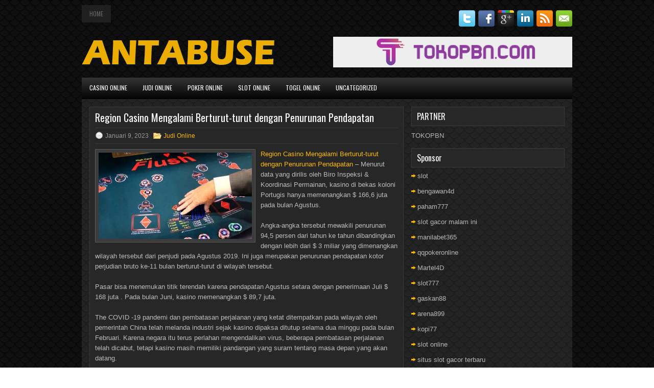

--- FILE ---
content_type: text/html; charset=UTF-8
request_url: https://acyclovirpl.com/region-casino-mengalami-berturut-turut-dengan-penurunan-pendapatan/
body_size: 9030
content:
<!DOCTYPE html><html xmlns="http://www.w3.org/1999/xhtml" lang="id">
<head profile="http://gmpg.org/xfn/11">
<meta http-equiv="Content-Type" content="text/html; charset=UTF-8" />

<meta name="viewport" content="width=device-width, initial-scale=1.0"/>
<link rel="stylesheet" href="https://acyclovirpl.com/wp-content/themes/Rox/lib/css/reset.css" type="text/css" media="screen, projection" />
<link rel="stylesheet" href="https://acyclovirpl.com/wp-content/themes/Rox/lib/css/defaults.css" type="text/css" media="screen, projection" />
<!--[if lt IE 8]><link rel="stylesheet" href="https://acyclovirpl.com/wp-content/themes/Rox/lib/css/ie.css" type="text/css" media="screen, projection" /><![endif]-->

<link rel="stylesheet" href="https://acyclovirpl.com/wp-content/themes/Rox/style.css" type="text/css" media="screen, projection" />

<title>Region Casino Mengalami Berturut-turut dengan Penurunan Pendapatan &#8211; Buyantabuse</title>
<meta name='robots' content='max-image-preview:large' />
<link rel="alternate" type="application/rss+xml" title="Buyantabuse &raquo; Region Casino Mengalami Berturut-turut dengan Penurunan Pendapatan Umpan Komentar" href="https://acyclovirpl.com/region-casino-mengalami-berturut-turut-dengan-penurunan-pendapatan/feed/" />
<script type="text/javascript">
window._wpemojiSettings = {"baseUrl":"https:\/\/s.w.org\/images\/core\/emoji\/14.0.0\/72x72\/","ext":".png","svgUrl":"https:\/\/s.w.org\/images\/core\/emoji\/14.0.0\/svg\/","svgExt":".svg","source":{"concatemoji":"https:\/\/acyclovirpl.com\/wp-includes\/js\/wp-emoji-release.min.js?ver=6.1.1"}};
/*! This file is auto-generated */
!function(e,a,t){var n,r,o,i=a.createElement("canvas"),p=i.getContext&&i.getContext("2d");function s(e,t){var a=String.fromCharCode,e=(p.clearRect(0,0,i.width,i.height),p.fillText(a.apply(this,e),0,0),i.toDataURL());return p.clearRect(0,0,i.width,i.height),p.fillText(a.apply(this,t),0,0),e===i.toDataURL()}function c(e){var t=a.createElement("script");t.src=e,t.defer=t.type="text/javascript",a.getElementsByTagName("head")[0].appendChild(t)}for(o=Array("flag","emoji"),t.supports={everything:!0,everythingExceptFlag:!0},r=0;r<o.length;r++)t.supports[o[r]]=function(e){if(p&&p.fillText)switch(p.textBaseline="top",p.font="600 32px Arial",e){case"flag":return s([127987,65039,8205,9895,65039],[127987,65039,8203,9895,65039])?!1:!s([55356,56826,55356,56819],[55356,56826,8203,55356,56819])&&!s([55356,57332,56128,56423,56128,56418,56128,56421,56128,56430,56128,56423,56128,56447],[55356,57332,8203,56128,56423,8203,56128,56418,8203,56128,56421,8203,56128,56430,8203,56128,56423,8203,56128,56447]);case"emoji":return!s([129777,127995,8205,129778,127999],[129777,127995,8203,129778,127999])}return!1}(o[r]),t.supports.everything=t.supports.everything&&t.supports[o[r]],"flag"!==o[r]&&(t.supports.everythingExceptFlag=t.supports.everythingExceptFlag&&t.supports[o[r]]);t.supports.everythingExceptFlag=t.supports.everythingExceptFlag&&!t.supports.flag,t.DOMReady=!1,t.readyCallback=function(){t.DOMReady=!0},t.supports.everything||(n=function(){t.readyCallback()},a.addEventListener?(a.addEventListener("DOMContentLoaded",n,!1),e.addEventListener("load",n,!1)):(e.attachEvent("onload",n),a.attachEvent("onreadystatechange",function(){"complete"===a.readyState&&t.readyCallback()})),(e=t.source||{}).concatemoji?c(e.concatemoji):e.wpemoji&&e.twemoji&&(c(e.twemoji),c(e.wpemoji)))}(window,document,window._wpemojiSettings);
</script>
<style type="text/css">
img.wp-smiley,
img.emoji {
	display: inline !important;
	border: none !important;
	box-shadow: none !important;
	height: 1em !important;
	width: 1em !important;
	margin: 0 0.07em !important;
	vertical-align: -0.1em !important;
	background: none !important;
	padding: 0 !important;
}
</style>
	<link rel='stylesheet' id='wp-block-library-css' href='https://acyclovirpl.com/wp-includes/css/dist/block-library/style.min.css?ver=6.1.1' type='text/css' media='all' />
<link rel='stylesheet' id='classic-theme-styles-css' href='https://acyclovirpl.com/wp-includes/css/classic-themes.min.css?ver=1' type='text/css' media='all' />
<style id='global-styles-inline-css' type='text/css'>
body{--wp--preset--color--black: #000000;--wp--preset--color--cyan-bluish-gray: #abb8c3;--wp--preset--color--white: #ffffff;--wp--preset--color--pale-pink: #f78da7;--wp--preset--color--vivid-red: #cf2e2e;--wp--preset--color--luminous-vivid-orange: #ff6900;--wp--preset--color--luminous-vivid-amber: #fcb900;--wp--preset--color--light-green-cyan: #7bdcb5;--wp--preset--color--vivid-green-cyan: #00d084;--wp--preset--color--pale-cyan-blue: #8ed1fc;--wp--preset--color--vivid-cyan-blue: #0693e3;--wp--preset--color--vivid-purple: #9b51e0;--wp--preset--gradient--vivid-cyan-blue-to-vivid-purple: linear-gradient(135deg,rgba(6,147,227,1) 0%,rgb(155,81,224) 100%);--wp--preset--gradient--light-green-cyan-to-vivid-green-cyan: linear-gradient(135deg,rgb(122,220,180) 0%,rgb(0,208,130) 100%);--wp--preset--gradient--luminous-vivid-amber-to-luminous-vivid-orange: linear-gradient(135deg,rgba(252,185,0,1) 0%,rgba(255,105,0,1) 100%);--wp--preset--gradient--luminous-vivid-orange-to-vivid-red: linear-gradient(135deg,rgba(255,105,0,1) 0%,rgb(207,46,46) 100%);--wp--preset--gradient--very-light-gray-to-cyan-bluish-gray: linear-gradient(135deg,rgb(238,238,238) 0%,rgb(169,184,195) 100%);--wp--preset--gradient--cool-to-warm-spectrum: linear-gradient(135deg,rgb(74,234,220) 0%,rgb(151,120,209) 20%,rgb(207,42,186) 40%,rgb(238,44,130) 60%,rgb(251,105,98) 80%,rgb(254,248,76) 100%);--wp--preset--gradient--blush-light-purple: linear-gradient(135deg,rgb(255,206,236) 0%,rgb(152,150,240) 100%);--wp--preset--gradient--blush-bordeaux: linear-gradient(135deg,rgb(254,205,165) 0%,rgb(254,45,45) 50%,rgb(107,0,62) 100%);--wp--preset--gradient--luminous-dusk: linear-gradient(135deg,rgb(255,203,112) 0%,rgb(199,81,192) 50%,rgb(65,88,208) 100%);--wp--preset--gradient--pale-ocean: linear-gradient(135deg,rgb(255,245,203) 0%,rgb(182,227,212) 50%,rgb(51,167,181) 100%);--wp--preset--gradient--electric-grass: linear-gradient(135deg,rgb(202,248,128) 0%,rgb(113,206,126) 100%);--wp--preset--gradient--midnight: linear-gradient(135deg,rgb(2,3,129) 0%,rgb(40,116,252) 100%);--wp--preset--duotone--dark-grayscale: url('#wp-duotone-dark-grayscale');--wp--preset--duotone--grayscale: url('#wp-duotone-grayscale');--wp--preset--duotone--purple-yellow: url('#wp-duotone-purple-yellow');--wp--preset--duotone--blue-red: url('#wp-duotone-blue-red');--wp--preset--duotone--midnight: url('#wp-duotone-midnight');--wp--preset--duotone--magenta-yellow: url('#wp-duotone-magenta-yellow');--wp--preset--duotone--purple-green: url('#wp-duotone-purple-green');--wp--preset--duotone--blue-orange: url('#wp-duotone-blue-orange');--wp--preset--font-size--small: 13px;--wp--preset--font-size--medium: 20px;--wp--preset--font-size--large: 36px;--wp--preset--font-size--x-large: 42px;--wp--preset--spacing--20: 0.44rem;--wp--preset--spacing--30: 0.67rem;--wp--preset--spacing--40: 1rem;--wp--preset--spacing--50: 1.5rem;--wp--preset--spacing--60: 2.25rem;--wp--preset--spacing--70: 3.38rem;--wp--preset--spacing--80: 5.06rem;}:where(.is-layout-flex){gap: 0.5em;}body .is-layout-flow > .alignleft{float: left;margin-inline-start: 0;margin-inline-end: 2em;}body .is-layout-flow > .alignright{float: right;margin-inline-start: 2em;margin-inline-end: 0;}body .is-layout-flow > .aligncenter{margin-left: auto !important;margin-right: auto !important;}body .is-layout-constrained > .alignleft{float: left;margin-inline-start: 0;margin-inline-end: 2em;}body .is-layout-constrained > .alignright{float: right;margin-inline-start: 2em;margin-inline-end: 0;}body .is-layout-constrained > .aligncenter{margin-left: auto !important;margin-right: auto !important;}body .is-layout-constrained > :where(:not(.alignleft):not(.alignright):not(.alignfull)){max-width: var(--wp--style--global--content-size);margin-left: auto !important;margin-right: auto !important;}body .is-layout-constrained > .alignwide{max-width: var(--wp--style--global--wide-size);}body .is-layout-flex{display: flex;}body .is-layout-flex{flex-wrap: wrap;align-items: center;}body .is-layout-flex > *{margin: 0;}:where(.wp-block-columns.is-layout-flex){gap: 2em;}.has-black-color{color: var(--wp--preset--color--black) !important;}.has-cyan-bluish-gray-color{color: var(--wp--preset--color--cyan-bluish-gray) !important;}.has-white-color{color: var(--wp--preset--color--white) !important;}.has-pale-pink-color{color: var(--wp--preset--color--pale-pink) !important;}.has-vivid-red-color{color: var(--wp--preset--color--vivid-red) !important;}.has-luminous-vivid-orange-color{color: var(--wp--preset--color--luminous-vivid-orange) !important;}.has-luminous-vivid-amber-color{color: var(--wp--preset--color--luminous-vivid-amber) !important;}.has-light-green-cyan-color{color: var(--wp--preset--color--light-green-cyan) !important;}.has-vivid-green-cyan-color{color: var(--wp--preset--color--vivid-green-cyan) !important;}.has-pale-cyan-blue-color{color: var(--wp--preset--color--pale-cyan-blue) !important;}.has-vivid-cyan-blue-color{color: var(--wp--preset--color--vivid-cyan-blue) !important;}.has-vivid-purple-color{color: var(--wp--preset--color--vivid-purple) !important;}.has-black-background-color{background-color: var(--wp--preset--color--black) !important;}.has-cyan-bluish-gray-background-color{background-color: var(--wp--preset--color--cyan-bluish-gray) !important;}.has-white-background-color{background-color: var(--wp--preset--color--white) !important;}.has-pale-pink-background-color{background-color: var(--wp--preset--color--pale-pink) !important;}.has-vivid-red-background-color{background-color: var(--wp--preset--color--vivid-red) !important;}.has-luminous-vivid-orange-background-color{background-color: var(--wp--preset--color--luminous-vivid-orange) !important;}.has-luminous-vivid-amber-background-color{background-color: var(--wp--preset--color--luminous-vivid-amber) !important;}.has-light-green-cyan-background-color{background-color: var(--wp--preset--color--light-green-cyan) !important;}.has-vivid-green-cyan-background-color{background-color: var(--wp--preset--color--vivid-green-cyan) !important;}.has-pale-cyan-blue-background-color{background-color: var(--wp--preset--color--pale-cyan-blue) !important;}.has-vivid-cyan-blue-background-color{background-color: var(--wp--preset--color--vivid-cyan-blue) !important;}.has-vivid-purple-background-color{background-color: var(--wp--preset--color--vivid-purple) !important;}.has-black-border-color{border-color: var(--wp--preset--color--black) !important;}.has-cyan-bluish-gray-border-color{border-color: var(--wp--preset--color--cyan-bluish-gray) !important;}.has-white-border-color{border-color: var(--wp--preset--color--white) !important;}.has-pale-pink-border-color{border-color: var(--wp--preset--color--pale-pink) !important;}.has-vivid-red-border-color{border-color: var(--wp--preset--color--vivid-red) !important;}.has-luminous-vivid-orange-border-color{border-color: var(--wp--preset--color--luminous-vivid-orange) !important;}.has-luminous-vivid-amber-border-color{border-color: var(--wp--preset--color--luminous-vivid-amber) !important;}.has-light-green-cyan-border-color{border-color: var(--wp--preset--color--light-green-cyan) !important;}.has-vivid-green-cyan-border-color{border-color: var(--wp--preset--color--vivid-green-cyan) !important;}.has-pale-cyan-blue-border-color{border-color: var(--wp--preset--color--pale-cyan-blue) !important;}.has-vivid-cyan-blue-border-color{border-color: var(--wp--preset--color--vivid-cyan-blue) !important;}.has-vivid-purple-border-color{border-color: var(--wp--preset--color--vivid-purple) !important;}.has-vivid-cyan-blue-to-vivid-purple-gradient-background{background: var(--wp--preset--gradient--vivid-cyan-blue-to-vivid-purple) !important;}.has-light-green-cyan-to-vivid-green-cyan-gradient-background{background: var(--wp--preset--gradient--light-green-cyan-to-vivid-green-cyan) !important;}.has-luminous-vivid-amber-to-luminous-vivid-orange-gradient-background{background: var(--wp--preset--gradient--luminous-vivid-amber-to-luminous-vivid-orange) !important;}.has-luminous-vivid-orange-to-vivid-red-gradient-background{background: var(--wp--preset--gradient--luminous-vivid-orange-to-vivid-red) !important;}.has-very-light-gray-to-cyan-bluish-gray-gradient-background{background: var(--wp--preset--gradient--very-light-gray-to-cyan-bluish-gray) !important;}.has-cool-to-warm-spectrum-gradient-background{background: var(--wp--preset--gradient--cool-to-warm-spectrum) !important;}.has-blush-light-purple-gradient-background{background: var(--wp--preset--gradient--blush-light-purple) !important;}.has-blush-bordeaux-gradient-background{background: var(--wp--preset--gradient--blush-bordeaux) !important;}.has-luminous-dusk-gradient-background{background: var(--wp--preset--gradient--luminous-dusk) !important;}.has-pale-ocean-gradient-background{background: var(--wp--preset--gradient--pale-ocean) !important;}.has-electric-grass-gradient-background{background: var(--wp--preset--gradient--electric-grass) !important;}.has-midnight-gradient-background{background: var(--wp--preset--gradient--midnight) !important;}.has-small-font-size{font-size: var(--wp--preset--font-size--small) !important;}.has-medium-font-size{font-size: var(--wp--preset--font-size--medium) !important;}.has-large-font-size{font-size: var(--wp--preset--font-size--large) !important;}.has-x-large-font-size{font-size: var(--wp--preset--font-size--x-large) !important;}
.wp-block-navigation a:where(:not(.wp-element-button)){color: inherit;}
:where(.wp-block-columns.is-layout-flex){gap: 2em;}
.wp-block-pullquote{font-size: 1.5em;line-height: 1.6;}
</style>
<script type='text/javascript' src='https://acyclovirpl.com/wp-includes/js/jquery/jquery.min.js?ver=3.6.1' id='jquery-core-js'></script>
<script type='text/javascript' src='https://acyclovirpl.com/wp-includes/js/jquery/jquery-migrate.min.js?ver=3.3.2' id='jquery-migrate-js'></script>
<script type='text/javascript' src='https://acyclovirpl.com/wp-content/themes/Rox/lib/js/superfish.js?ver=6.1.1' id='superfish-js'></script>
<script type='text/javascript' src='https://acyclovirpl.com/wp-content/themes/Rox/lib/js/jquery.mobilemenu.js?ver=6.1.1' id='mobilemenu-js'></script>
<link rel="https://api.w.org/" href="https://acyclovirpl.com/wp-json/" /><link rel="alternate" type="application/json" href="https://acyclovirpl.com/wp-json/wp/v2/posts/2584" /><link rel="EditURI" type="application/rsd+xml" title="RSD" href="https://acyclovirpl.com/xmlrpc.php?rsd" />
<link rel="wlwmanifest" type="application/wlwmanifest+xml" href="https://acyclovirpl.com/wp-includes/wlwmanifest.xml" />

<link rel="canonical" href="https://acyclovirpl.com/region-casino-mengalami-berturut-turut-dengan-penurunan-pendapatan/" />
<link rel='shortlink' href='https://acyclovirpl.com/?p=2584' />
<link rel="alternate" type="application/json+oembed" href="https://acyclovirpl.com/wp-json/oembed/1.0/embed?url=https%3A%2F%2Facyclovirpl.com%2Fregion-casino-mengalami-berturut-turut-dengan-penurunan-pendapatan%2F" />
<link rel="alternate" type="text/xml+oembed" href="https://acyclovirpl.com/wp-json/oembed/1.0/embed?url=https%3A%2F%2Facyclovirpl.com%2Fregion-casino-mengalami-berturut-turut-dengan-penurunan-pendapatan%2F&#038;format=xml" />
<link rel="shortcut icon" href="/wp-content/uploads/2021/02/f.png" type="image/x-icon" />
<link rel="alternate" type="application/rss+xml" title="Buyantabuse RSS Feed" href="https://acyclovirpl.com/feed/" />
<link rel="pingback" href="https://acyclovirpl.com/xmlrpc.php" />

</head>

<body class="post-template-default single single-post postid-2584 single-format-standard">

<div id="container">

    <div class="clearfix">
        			        <div class="menu-primary-container">
			<ul class="menus menu-primary">
                <li ><a href="https://acyclovirpl.com">Home</a></li>
							</ul>
		</div>
                      <!--.primary menu--> 	
                
        <div id="top-social-profiles">
                        <ul class="widget-container"><li class="social-profiles-widget">
            <a href="https://twitter.com/" target="_blank"><img title="Twitter" alt="Twitter" src="https://acyclovirpl.com/wp-content/themes/Rox/images/social-profiles/twitter.png" /></a><a href="https://facebook.com/" target="_blank"><img title="Facebook" alt="Facebook" src="https://acyclovirpl.com/wp-content/themes/Rox/images/social-profiles/facebook.png" /></a><a href="https://plus.google.com/" target="_blank"><img title="Google Plus" alt="Google Plus" src="https://acyclovirpl.com/wp-content/themes/Rox/images/social-profiles/gplus.png" /></a><a href="http://www.linkedin.com/" target="_blank"><img title="LinkedIn" alt="LinkedIn" src="https://acyclovirpl.com/wp-content/themes/Rox/images/social-profiles/linkedin.png" /></a><a href="https://acyclovirpl.com/feed/" target="_blank"><img title="RSS Feed" alt="RSS Feed" src="https://acyclovirpl.com/wp-content/themes/Rox/images/social-profiles/rss.png" /></a><a href="/cdn-cgi/l/email-protection#e29b8d9790a2878f838b8ecc818d8f" target="_blank"><img title="Email" alt="Email" src="https://acyclovirpl.com/wp-content/themes/Rox/images/social-profiles/email.png" /></a>            </li></ul>
                    </div>
    </div>
    

    <div id="header">
    
        <div class="logo">
         
            <a href="https://acyclovirpl.com"><img src="/wp-content/uploads/2021/02/logo.png" alt="Buyantabuse" title="Buyantabuse" /></a>
         
        </div><!-- .logo -->

        <div class="header-right">
            <a href="https://www.tokopbn.com/" target="_blank"><img src="/wp-content/uploads/2021/02/banner-toko-pbn.png" alt="Check for details" /></a> 
        </div><!-- .header-right -->
        
    </div><!-- #header -->
    
            <div class="clearfix">
            			        <div class="menu-secondary-container">
			<ul class="menus menu-secondary">
					<li class="cat-item cat-item-9"><a href="https://acyclovirpl.com/category/casino-online/">Casino Online</a>
</li>
	<li class="cat-item cat-item-13"><a href="https://acyclovirpl.com/category/judi-online/">Judi Online</a>
</li>
	<li class="cat-item cat-item-2"><a href="https://acyclovirpl.com/category/poker-online/">Poker Online</a>
</li>
	<li class="cat-item cat-item-23"><a href="https://acyclovirpl.com/category/slot-online/">Slot Online</a>
</li>
	<li class="cat-item cat-item-20"><a href="https://acyclovirpl.com/category/togel-online/">Togel Online</a>
</li>
	<li class="cat-item cat-item-1"><a href="https://acyclovirpl.com/category/uncategorized/">Uncategorized</a>
</li>
			</ul>
		</div>
                      <!--.secondary menu--> 	
                </div>
    
    <div id="main">
    
            
        <div id="content">
            
                    
            
    <div class="post post-single clearfix post-2584 type-post status-publish format-standard has-post-thumbnail hentry category-judi-online tag-casino tag-judi tag-poker tag-slot tag-togel" id="post-2584">
    
                
        <h2 class="title">Region Casino Mengalami Berturut-turut dengan Penurunan Pendapatan</h2>
        
        <div class="postmeta-primary">
    
            <span class="meta_date">Januari 9, 2023</span>
           &nbsp; <span class="meta_categories"><a href="https://acyclovirpl.com/category/judi-online/" rel="category tag">Judi Online</a></span>
    
                 
        </div>
        
        <div class="entry clearfix">
            
            <img width="300" height="169" src="https://acyclovirpl.com/wp-content/uploads/2021/02/J39.jpg" class="alignleft featured_image wp-post-image" alt="" decoding="async" srcset="https://acyclovirpl.com/wp-content/uploads/2021/02/J39.jpg 1280w, https://acyclovirpl.com/wp-content/uploads/2021/02/J39-300x169.jpg 300w, https://acyclovirpl.com/wp-content/uploads/2021/02/J39-1024x576.jpg 1024w, https://acyclovirpl.com/wp-content/uploads/2021/02/J39-768x432.jpg 768w" sizes="(max-width: 300px) 100vw, 300px" />            
            <p><a href="https://acyclovirpl.com/region-casino-mengalami-berturut-turut-dengan-penurunan-pendapatan/">Region Casino Mengalami Berturut-turut dengan Penurunan Pendapatan</a> &#8211; Menurut data yang dirilis oleh Biro Inspeksi &amp; Koordinasi Permainan, kasino di bekas koloni Portugis hanya memenangkan $ 166,6 juta pada bulan Agustus.</p>
<p>Angka-angka tersebut mewakili penurunan 94,5 persen dari tahun ke tahun dibandingkan dengan lebih dari $ 3 miliar yang dimenangkan wilayah tersebut dari penjudi pada Agustus 2019. Ini juga merupakan penurunan pendapatan kotor perjudian bruto ke-11 bulan berturut-turut di wilayah tersebut.</p>
<p>Pasar bisa menemukan titik terendah karena pendapatan Agustus setara dengan penerimaan Juli $ 168 juta . Pada bulan Juni, kasino memenangkan $ 89,7 juta.</p>
<p>The COVID -19 pandemi dan pembatasan perjalanan yang ketat ditempatkan pada wilayah oleh pemerintah China telah melanda industri sejak kasino dipaksa ditutup selama dua minggu pada bulan Februari. Karena negara itu terus perlahan mengendalikan virus, beberapa pembatasan perjalanan telah dicabut, tetapi kasino masih memiliki pandangan yang suram tentang masa depan yang akan datang.</p>
<p>Bulan lalu, pemerintah mencabut karantina wajib selama 14 hari bagi pelancong dari provinsi tetangga Guangdong, tetapi menurut laporan dari GGRAsia, provinsi tersebut adalah rumah bagi persentase non-penjudi tertinggi di seluruh negeri kunjungi agen judi online <a href="https://betkaisar888.com/">https://betkaisar888.com/</a>.</p>
<p>Pembatasan perjalanan ketat lainnya masih diberlakukan karena pemerintah masih memberlakukan karantina bagi pelancong Hong Kong dan wilayah lain di dunia yang memiliki konsentrasi penjudi lebih tinggi dalam populasinya.</p>
<p>Dari tahun ke tahun, pasar Makau turun lebih dari 80 persen dibandingkan 2019 dengan setidaknya beberapa operator di wilayah tersebut mencatat kerugian. Las Vegas Sands Corp, yang memiliki empat kasino Makau, melaporkan kerugian hampir $ 1 miliar pada kuartal kedua.</p>
    
        </div>
        
        <div class="postmeta-secondary"><span class="meta_tags"><a href="https://acyclovirpl.com/tag/casino/" rel="tag">Casino</a>, <a href="https://acyclovirpl.com/tag/judi/" rel="tag">Judi</a>, <a href="https://acyclovirpl.com/tag/poker/" rel="tag">Poker</a>, <a href="https://acyclovirpl.com/tag/slot/" rel="tag">slot</a>, <a href="https://acyclovirpl.com/tag/togel/" rel="tag">Togel</a></span></div> 
        
    
    </div><!-- Post ID 2584 -->
    
                
                    
        </div><!-- #content -->
    
        
<div id="sidebar-primary">
	
		<ul class="widget_text widget-container">
			<li id="custom_html-6" class="widget_text widget widget_custom_html">
				<h3 class="widgettitle">PARTNER</h3>
				<div class="textwidget custom-html-widget"><a href="https://www.tokopbn.com/">TOKOPBN</a></div>
			</li>
		</ul>
		
		<ul class="widget-container">
			<li id="sponsor" class="widget widget_meta">
				<h3 class="widgettitle">Sponsor</h3>			
				<ul>
					<li><a href="https://www.asianwindky.com/menu">slot</a></li>
                    		<li><a href="https://bengawan4dtopup.com/">bengawan4d</a></li>
                    		<li><a href="https://nitrogen2024.es/meeting-venue/">paham777</a></li>
                    		<li><a href="https://thehungrytica.com/italian-coffee-types/">slot gacor malam ini</a></li>
                    		<li><a href="https://www.paketwisatakomodo.com/air-terjun-cunca-rami/">manilabet365</a></li>
                    		<li><a href="https://theotcinvestor.com/">qqpokeronline</a></li>
                    		<li><a href="https://hokimartel4d.com/">Martel4D</a></li>
                    		<li><a href="https://olivesandburgers.com/main-menu/">slot777</a></li>
                    		<li><a href="https://www.baladaliteraria.org/">gaskan88</a></li>
                    		<li><a href="https://www.visitsouthwell.com/">arena899</a></li>
                    		<li><a href="https://bujasmarket.com/">kopi77</a></li>
                    		<li><a href="https://aliceripoll.com/">slot online</a></li>
                    		<li><a href="https://www.lesvalades.com/">situs slot gacor terbaru</a></li>
                    		<li><a href="https://lillion.org">sensasi55</a></li>
                    		<li><a href="https://www.philippineshonolulu.org/">situs slot online</a></li>
                    						</ul>
			</li>
		</ul>

    <ul class="widget-container"><li id="meta-4" class="widget widget_meta"><h3 class="widgettitle">Meta</h3>
		<ul>
						<li><a href="https://acyclovirpl.com/wp-login.php">Masuk</a></li>
			<li><a href="https://acyclovirpl.com/feed/">Feed entri</a></li>
			<li><a href="https://acyclovirpl.com/comments/feed/">Feed komentar</a></li>

			<li><a href="https://wordpress.org/">WordPress.org</a></li>
		</ul>

		</li></ul><ul class="widget-container"><li id="search-4" class="widget widget_search"> 
<div id="search" title="Type and hit enter">
    <form method="get" id="searchform" action="https://acyclovirpl.com/"> 
        <input type="text" value="Search" 
            name="s" id="s"  onblur="if (this.value == '')  {this.value = 'Search';}"  
            onfocus="if (this.value == 'Search') {this.value = '';}" 
        />
    </form>
</div><!-- #search --></li></ul><ul class="widget-container"><li id="archives-4" class="widget widget_archive"><h3 class="widgettitle">Arsip</h3>
			<ul>
					<li><a href='https://acyclovirpl.com/2026/01/'>Januari 2026</a>&nbsp;(22)</li>
	<li><a href='https://acyclovirpl.com/2025/12/'>Desember 2025</a>&nbsp;(27)</li>
	<li><a href='https://acyclovirpl.com/2025/11/'>November 2025</a>&nbsp;(34)</li>
	<li><a href='https://acyclovirpl.com/2025/10/'>Oktober 2025</a>&nbsp;(24)</li>
	<li><a href='https://acyclovirpl.com/2025/09/'>September 2025</a>&nbsp;(20)</li>
	<li><a href='https://acyclovirpl.com/2025/08/'>Agustus 2025</a>&nbsp;(14)</li>
	<li><a href='https://acyclovirpl.com/2025/07/'>Juli 2025</a>&nbsp;(21)</li>
	<li><a href='https://acyclovirpl.com/2025/06/'>Juni 2025</a>&nbsp;(19)</li>
	<li><a href='https://acyclovirpl.com/2025/05/'>Mei 2025</a>&nbsp;(16)</li>
	<li><a href='https://acyclovirpl.com/2025/04/'>April 2025</a>&nbsp;(30)</li>
	<li><a href='https://acyclovirpl.com/2025/03/'>Maret 2025</a>&nbsp;(38)</li>
	<li><a href='https://acyclovirpl.com/2025/02/'>Februari 2025</a>&nbsp;(34)</li>
	<li><a href='https://acyclovirpl.com/2025/01/'>Januari 2025</a>&nbsp;(26)</li>
	<li><a href='https://acyclovirpl.com/2024/12/'>Desember 2024</a>&nbsp;(35)</li>
	<li><a href='https://acyclovirpl.com/2024/11/'>November 2024</a>&nbsp;(29)</li>
	<li><a href='https://acyclovirpl.com/2024/10/'>Oktober 2024</a>&nbsp;(32)</li>
	<li><a href='https://acyclovirpl.com/2024/09/'>September 2024</a>&nbsp;(40)</li>
	<li><a href='https://acyclovirpl.com/2024/08/'>Agustus 2024</a>&nbsp;(47)</li>
	<li><a href='https://acyclovirpl.com/2024/07/'>Juli 2024</a>&nbsp;(49)</li>
	<li><a href='https://acyclovirpl.com/2024/06/'>Juni 2024</a>&nbsp;(52)</li>
	<li><a href='https://acyclovirpl.com/2024/05/'>Mei 2024</a>&nbsp;(37)</li>
	<li><a href='https://acyclovirpl.com/2024/04/'>April 2024</a>&nbsp;(36)</li>
	<li><a href='https://acyclovirpl.com/2024/03/'>Maret 2024</a>&nbsp;(47)</li>
	<li><a href='https://acyclovirpl.com/2024/02/'>Februari 2024</a>&nbsp;(33)</li>
	<li><a href='https://acyclovirpl.com/2024/01/'>Januari 2024</a>&nbsp;(38)</li>
	<li><a href='https://acyclovirpl.com/2023/12/'>Desember 2023</a>&nbsp;(24)</li>
	<li><a href='https://acyclovirpl.com/2023/11/'>November 2023</a>&nbsp;(22)</li>
	<li><a href='https://acyclovirpl.com/2023/10/'>Oktober 2023</a>&nbsp;(35)</li>
	<li><a href='https://acyclovirpl.com/2023/09/'>September 2023</a>&nbsp;(30)</li>
	<li><a href='https://acyclovirpl.com/2023/08/'>Agustus 2023</a>&nbsp;(34)</li>
	<li><a href='https://acyclovirpl.com/2023/07/'>Juli 2023</a>&nbsp;(40)</li>
	<li><a href='https://acyclovirpl.com/2023/06/'>Juni 2023</a>&nbsp;(35)</li>
	<li><a href='https://acyclovirpl.com/2023/05/'>Mei 2023</a>&nbsp;(43)</li>
	<li><a href='https://acyclovirpl.com/2023/04/'>April 2023</a>&nbsp;(33)</li>
	<li><a href='https://acyclovirpl.com/2023/03/'>Maret 2023</a>&nbsp;(31)</li>
	<li><a href='https://acyclovirpl.com/2023/02/'>Februari 2023</a>&nbsp;(34)</li>
	<li><a href='https://acyclovirpl.com/2023/01/'>Januari 2023</a>&nbsp;(33)</li>
	<li><a href='https://acyclovirpl.com/2022/12/'>Desember 2022</a>&nbsp;(30)</li>
	<li><a href='https://acyclovirpl.com/2022/11/'>November 2022</a>&nbsp;(34)</li>
	<li><a href='https://acyclovirpl.com/2022/10/'>Oktober 2022</a>&nbsp;(34)</li>
	<li><a href='https://acyclovirpl.com/2022/09/'>September 2022</a>&nbsp;(35)</li>
	<li><a href='https://acyclovirpl.com/2022/08/'>Agustus 2022</a>&nbsp;(35)</li>
	<li><a href='https://acyclovirpl.com/2022/07/'>Juli 2022</a>&nbsp;(36)</li>
	<li><a href='https://acyclovirpl.com/2022/06/'>Juni 2022</a>&nbsp;(36)</li>
	<li><a href='https://acyclovirpl.com/2022/05/'>Mei 2022</a>&nbsp;(37)</li>
	<li><a href='https://acyclovirpl.com/2022/04/'>April 2022</a>&nbsp;(30)</li>
	<li><a href='https://acyclovirpl.com/2022/03/'>Maret 2022</a>&nbsp;(35)</li>
	<li><a href='https://acyclovirpl.com/2022/02/'>Februari 2022</a>&nbsp;(33)</li>
	<li><a href='https://acyclovirpl.com/2022/01/'>Januari 2022</a>&nbsp;(30)</li>
	<li><a href='https://acyclovirpl.com/2021/12/'>Desember 2021</a>&nbsp;(26)</li>
	<li><a href='https://acyclovirpl.com/2021/11/'>November 2021</a>&nbsp;(23)</li>
	<li><a href='https://acyclovirpl.com/2021/10/'>Oktober 2021</a>&nbsp;(24)</li>
	<li><a href='https://acyclovirpl.com/2021/09/'>September 2021</a>&nbsp;(12)</li>
	<li><a href='https://acyclovirpl.com/2021/08/'>Agustus 2021</a>&nbsp;(16)</li>
	<li><a href='https://acyclovirpl.com/2021/07/'>Juli 2021</a>&nbsp;(16)</li>
	<li><a href='https://acyclovirpl.com/2021/06/'>Juni 2021</a>&nbsp;(18)</li>
	<li><a href='https://acyclovirpl.com/2021/05/'>Mei 2021</a>&nbsp;(15)</li>
	<li><a href='https://acyclovirpl.com/2021/04/'>April 2021</a>&nbsp;(10)</li>
	<li><a href='https://acyclovirpl.com/2021/03/'>Maret 2021</a>&nbsp;(11)</li>
	<li><a href='https://acyclovirpl.com/2021/02/'>Februari 2021</a>&nbsp;(10)</li>
	<li><a href='https://acyclovirpl.com/2021/01/'>Januari 2021</a>&nbsp;(5)</li>
	<li><a href='https://acyclovirpl.com/2020/12/'>Desember 2020</a>&nbsp;(2)</li>
	<li><a href='https://acyclovirpl.com/2020/11/'>November 2020</a>&nbsp;(13)</li>
	<li><a href='https://acyclovirpl.com/2020/10/'>Oktober 2020</a>&nbsp;(5)</li>
	<li><a href='https://acyclovirpl.com/2020/09/'>September 2020</a>&nbsp;(10)</li>
	<li><a href='https://acyclovirpl.com/2020/08/'>Agustus 2020</a>&nbsp;(2)</li>
			</ul>

			</li></ul><ul class="widget-container"><li id="categories-3" class="widget widget_categories"><h3 class="widgettitle">Kategori</h3>
			<ul>
					<li class="cat-item cat-item-9"><a href="https://acyclovirpl.com/category/casino-online/">Casino Online</a> (442)
</li>
	<li class="cat-item cat-item-13"><a href="https://acyclovirpl.com/category/judi-online/">Judi Online</a> (466)
</li>
	<li class="cat-item cat-item-2"><a href="https://acyclovirpl.com/category/poker-online/">Poker Online</a> (450)
</li>
	<li class="cat-item cat-item-23"><a href="https://acyclovirpl.com/category/slot-online/">Slot Online</a> (234)
</li>
	<li class="cat-item cat-item-20"><a href="https://acyclovirpl.com/category/togel-online/">Togel Online</a> (225)
</li>
			</ul>

			</li></ul>
		<ul class="widget-container"><li id="recent-posts-4" class="widget widget_recent_entries">
		<h3 class="widgettitle">Pos-pos Terbaru</h3>
		<ul>
											<li>
					<a href="https://acyclovirpl.com/kesempatan-bermain-kejuaraan-toto-2026-socal-dijamin-bersejarah-senilai-3m/">Kesempatan bermain Kejuaraan Toto 2026 SoCal dijamin bersejarah senilai $ 3M</a>
											<span class="post-date">Januari 17, 2026</span>
									</li>
											<li>
					<a href="https://acyclovirpl.com/suku-seminole-mengakuisisi-hak-untuk-casino-poker-2026-las-vegas-hard-rock-brand/">Suku Seminole Mengakuisisi Hak Untuk Casino Poker 2026 Las Vegas Hard Rock Brand</a>
											<span class="post-date">Januari 16, 2026</span>
									</li>
											<li>
					<a href="https://acyclovirpl.com/ruang-togel-2026-florida-pertama-dibuka-hari-kamis-dengan-pembagi-plexiglass/">Ruang Togel 2026 Florida Pertama Dibuka Hari Kamis Dengan Pembagi Plexiglass</a>
											<span class="post-date">Januari 15, 2026</span>
									</li>
											<li>
					<a href="https://acyclovirpl.com/empat-kartu-toto-2026-serta-crazy-4-toto-2026-gampang-dimainkan-susah-diketemukan/">Empat Kartu Toto 2026 serta Crazy 4 Toto 2026 gampang dimainkan susah diketemukan</a>
											<span class="post-date">Januari 14, 2026</span>
									</li>
											<li>
					<a href="https://acyclovirpl.com/urusan-wajib-anda-ketahui-sebagai-pemain-casino-slot-qq-2026-online-di-selandia-baru/">Urusan Wajib Anda Ketahui sebagai Pemain Casino Slot QQ 2026 Online di Selandia Baru</a>
											<span class="post-date">Januari 14, 2026</span>
									</li>
					</ul>

		</li></ul><ul class="widget-container"><li id="tag_cloud-2" class="widget widget_tag_cloud"><h3 class="widgettitle">Tag</h3><div class="tagcloud"><a href="https://acyclovirpl.com/tag/baccarat/" class="tag-cloud-link tag-link-17 tag-link-position-1" style="font-size: 8pt;" aria-label="Baccarat (1 item)">Baccarat</a>
<a href="https://acyclovirpl.com/tag/bandar/" class="tag-cloud-link tag-link-15 tag-link-position-2" style="font-size: 8.8513513513514pt;" aria-label="Bandar (2 item)">Bandar</a>
<a href="https://acyclovirpl.com/tag/blackjack/" class="tag-cloud-link tag-link-14 tag-link-position-3" style="font-size: 8pt;" aria-label="Blackjack (1 item)">Blackjack</a>
<a href="https://acyclovirpl.com/tag/capsa-susun/" class="tag-cloud-link tag-link-19 tag-link-position-4" style="font-size: 8pt;" aria-label="Capsa Susun (1 item)">Capsa Susun</a>
<a href="https://acyclovirpl.com/tag/card-poker/" class="tag-cloud-link tag-link-3 tag-link-position-5" style="font-size: 8pt;" aria-label="Card Poker (1 item)">Card Poker</a>
<a href="https://acyclovirpl.com/tag/casino/" class="tag-cloud-link tag-link-10 tag-link-position-6" style="font-size: 21.810810810811pt;" aria-label="Casino (1,670 item)">Casino</a>
<a href="https://acyclovirpl.com/tag/coppa-italia/" class="tag-cloud-link tag-link-22 tag-link-position-7" style="font-size: 8pt;" aria-label="Coppa Italia (1 item)">Coppa Italia</a>
<a href="https://acyclovirpl.com/tag/juan-cuadrado/" class="tag-cloud-link tag-link-21 tag-link-position-8" style="font-size: 8pt;" aria-label="Juan Cuadrado (1 item)">Juan Cuadrado</a>
<a href="https://acyclovirpl.com/tag/judi/" class="tag-cloud-link tag-link-11 tag-link-position-9" style="font-size: 22pt;" aria-label="Judi (1,814 item)">Judi</a>
<a href="https://acyclovirpl.com/tag/kartu-poker/" class="tag-cloud-link tag-link-5 tag-link-position-10" style="font-size: 8pt;" aria-label="Kartu Poker (1 item)">Kartu Poker</a>
<a href="https://acyclovirpl.com/tag/kasino/" class="tag-cloud-link tag-link-18 tag-link-position-11" style="font-size: 8pt;" aria-label="kasino (1 item)">kasino</a>
<a href="https://acyclovirpl.com/tag/main-poker/" class="tag-cloud-link tag-link-6 tag-link-position-12" style="font-size: 8.8513513513514pt;" aria-label="Main Poker (2 item)">Main Poker</a>
<a href="https://acyclovirpl.com/tag/poker/" class="tag-cloud-link tag-link-12 tag-link-position-13" style="font-size: 21.810810810811pt;" aria-label="Poker (1,650 item)">Poker</a>
<a href="https://acyclovirpl.com/tag/slot/" class="tag-cloud-link tag-link-16 tag-link-position-14" style="font-size: 21.621621621622pt;" aria-label="slot (1,510 item)">slot</a>
<a href="https://acyclovirpl.com/tag/taktik-poker/" class="tag-cloud-link tag-link-7 tag-link-position-15" style="font-size: 8pt;" aria-label="Taktik Poker (1 item)">Taktik Poker</a>
<a href="https://acyclovirpl.com/tag/teknik-poker/" class="tag-cloud-link tag-link-8 tag-link-position-16" style="font-size: 8pt;" aria-label="Teknik Poker (1 item)">Teknik Poker</a>
<a href="https://acyclovirpl.com/tag/three-card-poker/" class="tag-cloud-link tag-link-4 tag-link-position-17" style="font-size: 8pt;" aria-label="Three Card Poker (1 item)">Three Card Poker</a>
<a href="https://acyclovirpl.com/tag/togel/" class="tag-cloud-link tag-link-24 tag-link-position-18" style="font-size: 21.290540540541pt;" aria-label="Togel (1,299 item)">Togel</a></div>
</li></ul>    
</div><!-- #sidebar-primary -->        
                
    </div><!-- #main -->
    
    
    <div id="footer-widgets" class="clearfix">
                <div class="footer-widget-box">
                    </div>
        
        <div class="footer-widget-box">
                    </div>
        
        <div class="footer-widget-box">
                    </div>
        
        <div class="footer-widget-box footer-widget-box-last">
            <ul class="widget_text widget-container"><li id="custom_html-2" class="widget_text widget widget_custom_html"><div class="textwidget custom-html-widget"><script data-cfasync="false" src="/cdn-cgi/scripts/5c5dd728/cloudflare-static/email-decode.min.js"></script><script>

</script></div></li></ul>        </div>
        
    </div>

    <div id="footer">
    
        <div id="copyrights">
             &copy; 2026  <a href="https://acyclovirpl.com/">Buyantabuse</a> 
        </div>
        
                
        <div id="credits" style="overflow-y: hidden;overflow-x: visible;width: 400px;margin: auto;">
				<div style="width: 10000px;text-align: left;">
					Powered by <a href="http://wordpress.org/"><strong>WordPress</strong></a> | Theme Designed by:  <a href="https://www.bca.co.id/" rel="follow">Bank bca</a> <a href="https://www.bni.co.id/" rel="follow">Bank bni</a> <a href="https://bri.co.id/" rel="follow">Bank bri</a> <a href="https://www.btn.co.id/" rel="follow">Bank btn</a> <a href="https://www.cimbniaga.co.id" rel="follow">Bank cimbniaga</a> <a href="https://www.citibank.co.id/" rel="follow">Bank citibank</a> <a href="https://www.danamon.co.id" rel="follow">Bank danamon</a> <a href="https://www.bi.go.id/" rel="follow">Bank Indonesia</a> <a href="https://www.klikmbc.co.id/" rel="follow">Bank klikmbc</a> <a href="https://www.bankmandiri.co.id/" rel="follow">Bank mandiri</a> <a href="https://www.ocbc.com/" rel="follow">Bank ocbc</a> <a href="https://www.panin.co.id/" rel="follow">bank Panin</a> <a href="https://dana.id/" rel="follow">dana</a> <a href="https://facebook.com/" rel="follow">facebook</a> <a href="https://google.co.id/" rel="follow">google</a> <a href="https://www.instagram.com/" rel="follow">instagram</a> <a href="https://www.maybank.co.id/" rel="follow">maybank</a> <a href="https://paypal.com/" rel="follow">paypall</a> <a href="https://www.tiktok.com/" rel="follow">tiktok</a> <a href="https://twitter.com/" rel="follow">twitter</a> <a href="https://web.whatsapp.com/" rel="follow">WA</a> <a href="https://youtube.com/" rel="follow">youtube</a>						
				</div>
			</div><!-- #credits -->
			        
    </div><!-- #footer -->
    
</div><!-- #container -->

<script type='text/javascript' src='https://acyclovirpl.com/wp-includes/js/comment-reply.min.js?ver=6.1.1' id='comment-reply-js'></script>
<script type='text/javascript' src='https://acyclovirpl.com/wp-includes/js/hoverIntent.min.js?ver=1.10.2' id='hoverIntent-js'></script>

<script type='text/javascript'>
/* <![CDATA[ */
jQuery.noConflict();
jQuery(function(){ 
	jQuery('ul.menu-primary').superfish({ 
	animation: {opacity:'show'},
autoArrows:  true,
                dropShadows: false, 
                speed: 200,
                delay: 800
                });
            });
jQuery('.menu-primary-container').mobileMenu({
                defaultText: 'Menu',
                className: 'menu-primary-responsive',
                containerClass: 'menu-primary-responsive-container',
                subMenuDash: '&ndash;'
            });

jQuery(function(){ 
	jQuery('ul.menu-secondary').superfish({ 
	animation: {opacity:'show'},
autoArrows:  true,
                dropShadows: false, 
                speed: 200,
                delay: 800
                });
            });
jQuery('.menu-secondary-container').mobileMenu({
                defaultText: 'Navigation',
                className: 'menu-secondary-responsive',
                containerClass: 'menu-secondary-responsive-container',
                subMenuDash: '&ndash;'
            });

/* ]]> */
</script>
<script defer src="https://static.cloudflareinsights.com/beacon.min.js/vcd15cbe7772f49c399c6a5babf22c1241717689176015" integrity="sha512-ZpsOmlRQV6y907TI0dKBHq9Md29nnaEIPlkf84rnaERnq6zvWvPUqr2ft8M1aS28oN72PdrCzSjY4U6VaAw1EQ==" data-cf-beacon='{"version":"2024.11.0","token":"088bb04ab59947a4971070b6337c328a","r":1,"server_timing":{"name":{"cfCacheStatus":true,"cfEdge":true,"cfExtPri":true,"cfL4":true,"cfOrigin":true,"cfSpeedBrain":true},"location_startswith":null}}' crossorigin="anonymous"></script>
</body>
</html>